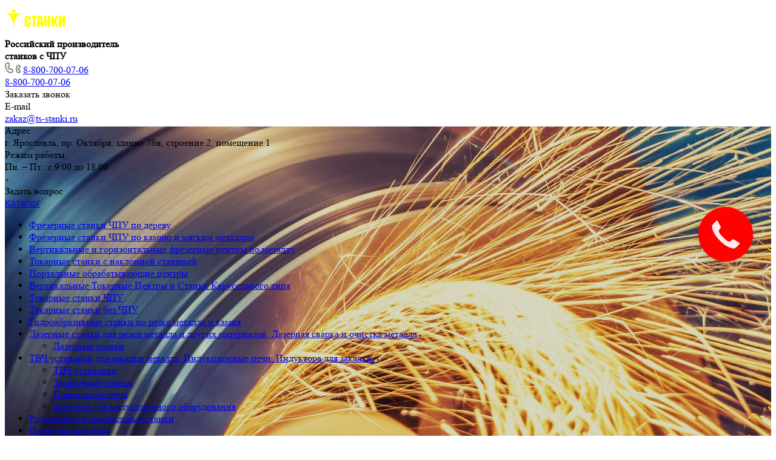

--- FILE ---
content_type: text/css
request_url: https://ts-stanki.ru/bitrix/components/aspro/com.banners.allcorp3/templates/wide_menu/style.css?176296009381
body_size: -6
content:
.side_banners__item-img {
  height: 200px;
  width: 100%;
  object-fit: cover;
}
